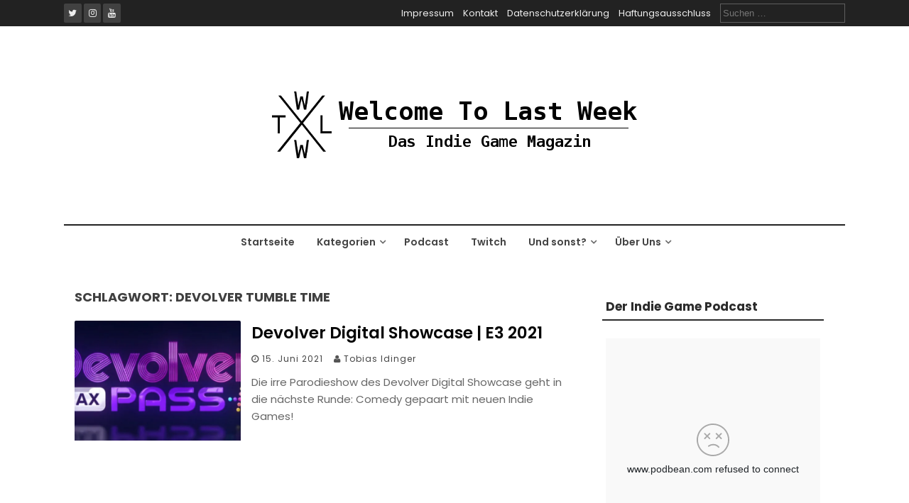

--- FILE ---
content_type: text/html; charset=utf-8
request_url: https://www.google.com/recaptcha/api2/aframe
body_size: 266
content:
<!DOCTYPE HTML><html><head><meta http-equiv="content-type" content="text/html; charset=UTF-8"></head><body><script nonce="tBVO_Sd_YuyPq68bNO-hrg">/** Anti-fraud and anti-abuse applications only. See google.com/recaptcha */ try{var clients={'sodar':'https://pagead2.googlesyndication.com/pagead/sodar?'};window.addEventListener("message",function(a){try{if(a.source===window.parent){var b=JSON.parse(a.data);var c=clients[b['id']];if(c){var d=document.createElement('img');d.src=c+b['params']+'&rc='+(localStorage.getItem("rc::a")?sessionStorage.getItem("rc::b"):"");window.document.body.appendChild(d);sessionStorage.setItem("rc::e",parseInt(sessionStorage.getItem("rc::e")||0)+1);localStorage.setItem("rc::h",'1769027330569');}}}catch(b){}});window.parent.postMessage("_grecaptcha_ready", "*");}catch(b){}</script></body></html>